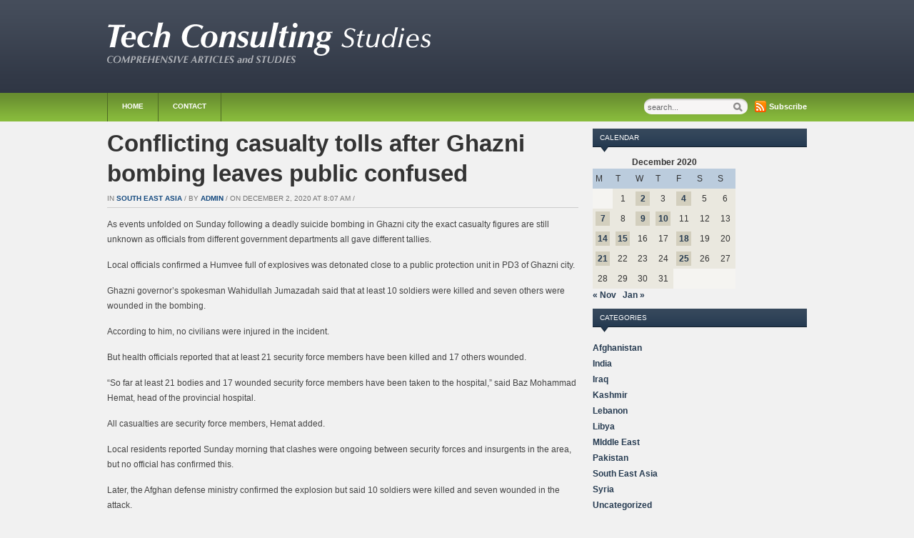

--- FILE ---
content_type: text/html; charset=UTF-8
request_url: https://tech-consultingstudies.eu/2020/12/02/conflicting-casualty-tolls-after-ghazni-bombing-leaves-public-confused/
body_size: 7121
content:
<!DOCTYPE html>
<html xmlns="http://www.w3.org/1999/xhtml" lang="en-US">
<head>
    <meta http-equiv="Content-Type" content="text/html; charset=UTF-8" />
    <meta http-equiv="X-UA-Compatible" content="IE=edge,chrome=1">
  
    <title>Tech-ConsultingStudies.eu &#8211; Conflicting casualty tolls after Ghazni bombing leaves public confused</title>

	<link rel="stylesheet" type="text/css" href="https://tech-consultingstudies.eu/wp-content/themes/zenko/style.css" media="screen" />
	<!--[if IE 7]><link rel="stylesheet" type="text/css" href="https://tech-consultingstudies.eu/wp-content/themes/zenko/ie7.css" /><![endif]-->
	<!--[if IE 6]><link rel="stylesheet" type="text/css" href="https://tech-consultingstudies.eu/wp-content/themes/zenko/ie6.css" /><![endif]-->
	      
    <link rel="pingback" href="https://tech-consultingstudies.eu/xmlrpc.php" />

    <meta name='robots' content='max-image-preview:large' />
<link rel="alternate" type="application/rss+xml" title="Tech-ConsultingStudies.eu &raquo; Feed" href="https://tech-consultingstudies.eu/feed/" />
<script type="text/javascript">
window._wpemojiSettings = {"baseUrl":"https:\/\/s.w.org\/images\/core\/emoji\/14.0.0\/72x72\/","ext":".png","svgUrl":"https:\/\/s.w.org\/images\/core\/emoji\/14.0.0\/svg\/","svgExt":".svg","source":{"concatemoji":"https:\/\/tech-consultingstudies.eu\/wp-includes\/js\/wp-emoji-release.min.js?ver=6.2.2"}};
/*! This file is auto-generated */
!function(e,a,t){var n,r,o,i=a.createElement("canvas"),p=i.getContext&&i.getContext("2d");function s(e,t){p.clearRect(0,0,i.width,i.height),p.fillText(e,0,0);e=i.toDataURL();return p.clearRect(0,0,i.width,i.height),p.fillText(t,0,0),e===i.toDataURL()}function c(e){var t=a.createElement("script");t.src=e,t.defer=t.type="text/javascript",a.getElementsByTagName("head")[0].appendChild(t)}for(o=Array("flag","emoji"),t.supports={everything:!0,everythingExceptFlag:!0},r=0;r<o.length;r++)t.supports[o[r]]=function(e){if(p&&p.fillText)switch(p.textBaseline="top",p.font="600 32px Arial",e){case"flag":return s("\ud83c\udff3\ufe0f\u200d\u26a7\ufe0f","\ud83c\udff3\ufe0f\u200b\u26a7\ufe0f")?!1:!s("\ud83c\uddfa\ud83c\uddf3","\ud83c\uddfa\u200b\ud83c\uddf3")&&!s("\ud83c\udff4\udb40\udc67\udb40\udc62\udb40\udc65\udb40\udc6e\udb40\udc67\udb40\udc7f","\ud83c\udff4\u200b\udb40\udc67\u200b\udb40\udc62\u200b\udb40\udc65\u200b\udb40\udc6e\u200b\udb40\udc67\u200b\udb40\udc7f");case"emoji":return!s("\ud83e\udef1\ud83c\udffb\u200d\ud83e\udef2\ud83c\udfff","\ud83e\udef1\ud83c\udffb\u200b\ud83e\udef2\ud83c\udfff")}return!1}(o[r]),t.supports.everything=t.supports.everything&&t.supports[o[r]],"flag"!==o[r]&&(t.supports.everythingExceptFlag=t.supports.everythingExceptFlag&&t.supports[o[r]]);t.supports.everythingExceptFlag=t.supports.everythingExceptFlag&&!t.supports.flag,t.DOMReady=!1,t.readyCallback=function(){t.DOMReady=!0},t.supports.everything||(n=function(){t.readyCallback()},a.addEventListener?(a.addEventListener("DOMContentLoaded",n,!1),e.addEventListener("load",n,!1)):(e.attachEvent("onload",n),a.attachEvent("onreadystatechange",function(){"complete"===a.readyState&&t.readyCallback()})),(e=t.source||{}).concatemoji?c(e.concatemoji):e.wpemoji&&e.twemoji&&(c(e.twemoji),c(e.wpemoji)))}(window,document,window._wpemojiSettings);
</script>
<style type="text/css">
img.wp-smiley,
img.emoji {
	display: inline !important;
	border: none !important;
	box-shadow: none !important;
	height: 1em !important;
	width: 1em !important;
	margin: 0 0.07em !important;
	vertical-align: -0.1em !important;
	background: none !important;
	padding: 0 !important;
}
</style>
	<link rel='stylesheet' id='wp-block-library-css' href='https://tech-consultingstudies.eu/wp-includes/css/dist/block-library/style.min.css?ver=6.2.2' type='text/css' media='all' />
<link rel='stylesheet' id='classic-theme-styles-css' href='https://tech-consultingstudies.eu/wp-includes/css/classic-themes.min.css?ver=6.2.2' type='text/css' media='all' />
<style id='global-styles-inline-css' type='text/css'>
body{--wp--preset--color--black: #000000;--wp--preset--color--cyan-bluish-gray: #abb8c3;--wp--preset--color--white: #ffffff;--wp--preset--color--pale-pink: #f78da7;--wp--preset--color--vivid-red: #cf2e2e;--wp--preset--color--luminous-vivid-orange: #ff6900;--wp--preset--color--luminous-vivid-amber: #fcb900;--wp--preset--color--light-green-cyan: #7bdcb5;--wp--preset--color--vivid-green-cyan: #00d084;--wp--preset--color--pale-cyan-blue: #8ed1fc;--wp--preset--color--vivid-cyan-blue: #0693e3;--wp--preset--color--vivid-purple: #9b51e0;--wp--preset--gradient--vivid-cyan-blue-to-vivid-purple: linear-gradient(135deg,rgba(6,147,227,1) 0%,rgb(155,81,224) 100%);--wp--preset--gradient--light-green-cyan-to-vivid-green-cyan: linear-gradient(135deg,rgb(122,220,180) 0%,rgb(0,208,130) 100%);--wp--preset--gradient--luminous-vivid-amber-to-luminous-vivid-orange: linear-gradient(135deg,rgba(252,185,0,1) 0%,rgba(255,105,0,1) 100%);--wp--preset--gradient--luminous-vivid-orange-to-vivid-red: linear-gradient(135deg,rgba(255,105,0,1) 0%,rgb(207,46,46) 100%);--wp--preset--gradient--very-light-gray-to-cyan-bluish-gray: linear-gradient(135deg,rgb(238,238,238) 0%,rgb(169,184,195) 100%);--wp--preset--gradient--cool-to-warm-spectrum: linear-gradient(135deg,rgb(74,234,220) 0%,rgb(151,120,209) 20%,rgb(207,42,186) 40%,rgb(238,44,130) 60%,rgb(251,105,98) 80%,rgb(254,248,76) 100%);--wp--preset--gradient--blush-light-purple: linear-gradient(135deg,rgb(255,206,236) 0%,rgb(152,150,240) 100%);--wp--preset--gradient--blush-bordeaux: linear-gradient(135deg,rgb(254,205,165) 0%,rgb(254,45,45) 50%,rgb(107,0,62) 100%);--wp--preset--gradient--luminous-dusk: linear-gradient(135deg,rgb(255,203,112) 0%,rgb(199,81,192) 50%,rgb(65,88,208) 100%);--wp--preset--gradient--pale-ocean: linear-gradient(135deg,rgb(255,245,203) 0%,rgb(182,227,212) 50%,rgb(51,167,181) 100%);--wp--preset--gradient--electric-grass: linear-gradient(135deg,rgb(202,248,128) 0%,rgb(113,206,126) 100%);--wp--preset--gradient--midnight: linear-gradient(135deg,rgb(2,3,129) 0%,rgb(40,116,252) 100%);--wp--preset--duotone--dark-grayscale: url('#wp-duotone-dark-grayscale');--wp--preset--duotone--grayscale: url('#wp-duotone-grayscale');--wp--preset--duotone--purple-yellow: url('#wp-duotone-purple-yellow');--wp--preset--duotone--blue-red: url('#wp-duotone-blue-red');--wp--preset--duotone--midnight: url('#wp-duotone-midnight');--wp--preset--duotone--magenta-yellow: url('#wp-duotone-magenta-yellow');--wp--preset--duotone--purple-green: url('#wp-duotone-purple-green');--wp--preset--duotone--blue-orange: url('#wp-duotone-blue-orange');--wp--preset--font-size--small: 13px;--wp--preset--font-size--medium: 20px;--wp--preset--font-size--large: 36px;--wp--preset--font-size--x-large: 42px;--wp--preset--spacing--20: 0.44rem;--wp--preset--spacing--30: 0.67rem;--wp--preset--spacing--40: 1rem;--wp--preset--spacing--50: 1.5rem;--wp--preset--spacing--60: 2.25rem;--wp--preset--spacing--70: 3.38rem;--wp--preset--spacing--80: 5.06rem;--wp--preset--shadow--natural: 6px 6px 9px rgba(0, 0, 0, 0.2);--wp--preset--shadow--deep: 12px 12px 50px rgba(0, 0, 0, 0.4);--wp--preset--shadow--sharp: 6px 6px 0px rgba(0, 0, 0, 0.2);--wp--preset--shadow--outlined: 6px 6px 0px -3px rgba(255, 255, 255, 1), 6px 6px rgba(0, 0, 0, 1);--wp--preset--shadow--crisp: 6px 6px 0px rgba(0, 0, 0, 1);}:where(.is-layout-flex){gap: 0.5em;}body .is-layout-flow > .alignleft{float: left;margin-inline-start: 0;margin-inline-end: 2em;}body .is-layout-flow > .alignright{float: right;margin-inline-start: 2em;margin-inline-end: 0;}body .is-layout-flow > .aligncenter{margin-left: auto !important;margin-right: auto !important;}body .is-layout-constrained > .alignleft{float: left;margin-inline-start: 0;margin-inline-end: 2em;}body .is-layout-constrained > .alignright{float: right;margin-inline-start: 2em;margin-inline-end: 0;}body .is-layout-constrained > .aligncenter{margin-left: auto !important;margin-right: auto !important;}body .is-layout-constrained > :where(:not(.alignleft):not(.alignright):not(.alignfull)){max-width: var(--wp--style--global--content-size);margin-left: auto !important;margin-right: auto !important;}body .is-layout-constrained > .alignwide{max-width: var(--wp--style--global--wide-size);}body .is-layout-flex{display: flex;}body .is-layout-flex{flex-wrap: wrap;align-items: center;}body .is-layout-flex > *{margin: 0;}:where(.wp-block-columns.is-layout-flex){gap: 2em;}.has-black-color{color: var(--wp--preset--color--black) !important;}.has-cyan-bluish-gray-color{color: var(--wp--preset--color--cyan-bluish-gray) !important;}.has-white-color{color: var(--wp--preset--color--white) !important;}.has-pale-pink-color{color: var(--wp--preset--color--pale-pink) !important;}.has-vivid-red-color{color: var(--wp--preset--color--vivid-red) !important;}.has-luminous-vivid-orange-color{color: var(--wp--preset--color--luminous-vivid-orange) !important;}.has-luminous-vivid-amber-color{color: var(--wp--preset--color--luminous-vivid-amber) !important;}.has-light-green-cyan-color{color: var(--wp--preset--color--light-green-cyan) !important;}.has-vivid-green-cyan-color{color: var(--wp--preset--color--vivid-green-cyan) !important;}.has-pale-cyan-blue-color{color: var(--wp--preset--color--pale-cyan-blue) !important;}.has-vivid-cyan-blue-color{color: var(--wp--preset--color--vivid-cyan-blue) !important;}.has-vivid-purple-color{color: var(--wp--preset--color--vivid-purple) !important;}.has-black-background-color{background-color: var(--wp--preset--color--black) !important;}.has-cyan-bluish-gray-background-color{background-color: var(--wp--preset--color--cyan-bluish-gray) !important;}.has-white-background-color{background-color: var(--wp--preset--color--white) !important;}.has-pale-pink-background-color{background-color: var(--wp--preset--color--pale-pink) !important;}.has-vivid-red-background-color{background-color: var(--wp--preset--color--vivid-red) !important;}.has-luminous-vivid-orange-background-color{background-color: var(--wp--preset--color--luminous-vivid-orange) !important;}.has-luminous-vivid-amber-background-color{background-color: var(--wp--preset--color--luminous-vivid-amber) !important;}.has-light-green-cyan-background-color{background-color: var(--wp--preset--color--light-green-cyan) !important;}.has-vivid-green-cyan-background-color{background-color: var(--wp--preset--color--vivid-green-cyan) !important;}.has-pale-cyan-blue-background-color{background-color: var(--wp--preset--color--pale-cyan-blue) !important;}.has-vivid-cyan-blue-background-color{background-color: var(--wp--preset--color--vivid-cyan-blue) !important;}.has-vivid-purple-background-color{background-color: var(--wp--preset--color--vivid-purple) !important;}.has-black-border-color{border-color: var(--wp--preset--color--black) !important;}.has-cyan-bluish-gray-border-color{border-color: var(--wp--preset--color--cyan-bluish-gray) !important;}.has-white-border-color{border-color: var(--wp--preset--color--white) !important;}.has-pale-pink-border-color{border-color: var(--wp--preset--color--pale-pink) !important;}.has-vivid-red-border-color{border-color: var(--wp--preset--color--vivid-red) !important;}.has-luminous-vivid-orange-border-color{border-color: var(--wp--preset--color--luminous-vivid-orange) !important;}.has-luminous-vivid-amber-border-color{border-color: var(--wp--preset--color--luminous-vivid-amber) !important;}.has-light-green-cyan-border-color{border-color: var(--wp--preset--color--light-green-cyan) !important;}.has-vivid-green-cyan-border-color{border-color: var(--wp--preset--color--vivid-green-cyan) !important;}.has-pale-cyan-blue-border-color{border-color: var(--wp--preset--color--pale-cyan-blue) !important;}.has-vivid-cyan-blue-border-color{border-color: var(--wp--preset--color--vivid-cyan-blue) !important;}.has-vivid-purple-border-color{border-color: var(--wp--preset--color--vivid-purple) !important;}.has-vivid-cyan-blue-to-vivid-purple-gradient-background{background: var(--wp--preset--gradient--vivid-cyan-blue-to-vivid-purple) !important;}.has-light-green-cyan-to-vivid-green-cyan-gradient-background{background: var(--wp--preset--gradient--light-green-cyan-to-vivid-green-cyan) !important;}.has-luminous-vivid-amber-to-luminous-vivid-orange-gradient-background{background: var(--wp--preset--gradient--luminous-vivid-amber-to-luminous-vivid-orange) !important;}.has-luminous-vivid-orange-to-vivid-red-gradient-background{background: var(--wp--preset--gradient--luminous-vivid-orange-to-vivid-red) !important;}.has-very-light-gray-to-cyan-bluish-gray-gradient-background{background: var(--wp--preset--gradient--very-light-gray-to-cyan-bluish-gray) !important;}.has-cool-to-warm-spectrum-gradient-background{background: var(--wp--preset--gradient--cool-to-warm-spectrum) !important;}.has-blush-light-purple-gradient-background{background: var(--wp--preset--gradient--blush-light-purple) !important;}.has-blush-bordeaux-gradient-background{background: var(--wp--preset--gradient--blush-bordeaux) !important;}.has-luminous-dusk-gradient-background{background: var(--wp--preset--gradient--luminous-dusk) !important;}.has-pale-ocean-gradient-background{background: var(--wp--preset--gradient--pale-ocean) !important;}.has-electric-grass-gradient-background{background: var(--wp--preset--gradient--electric-grass) !important;}.has-midnight-gradient-background{background: var(--wp--preset--gradient--midnight) !important;}.has-small-font-size{font-size: var(--wp--preset--font-size--small) !important;}.has-medium-font-size{font-size: var(--wp--preset--font-size--medium) !important;}.has-large-font-size{font-size: var(--wp--preset--font-size--large) !important;}.has-x-large-font-size{font-size: var(--wp--preset--font-size--x-large) !important;}
.wp-block-navigation a:where(:not(.wp-element-button)){color: inherit;}
:where(.wp-block-columns.is-layout-flex){gap: 2em;}
.wp-block-pullquote{font-size: 1.5em;line-height: 1.6;}
</style>
<link rel='stylesheet' id='dashicons-css' href='https://tech-consultingstudies.eu/wp-includes/css/dashicons.min.css?ver=6.2.2' type='text/css' media='all' />
<link rel='stylesheet' id='post-views-counter-frontend-css' href='https://tech-consultingstudies.eu/wp-content/plugins/post-views-counter/css/frontend.min.css?ver=1.4.7' type='text/css' media='all' />
<link rel='stylesheet' id='wpzoom-custom-css' href='https://tech-consultingstudies.eu/wp-content/themes/zenko/custom.css?ver=6.2.2' type='text/css' media='all' />
<script type='text/javascript' src='https://tech-consultingstudies.eu/wp-includes/js/jquery/jquery.min.js?ver=3.6.4' id='jquery-core-js'></script>
<script type='text/javascript' src='https://tech-consultingstudies.eu/wp-includes/js/jquery/jquery-migrate.min.js?ver=3.4.0' id='jquery-migrate-js'></script>
<script type='text/javascript' src='https://tech-consultingstudies.eu/wp-content/themes/zenko/js/init.js?ver=6.2.2' id='wpzoom-init-js'></script>
<link rel="https://api.w.org/" href="https://tech-consultingstudies.eu/wp-json/" /><link rel="alternate" type="application/json" href="https://tech-consultingstudies.eu/wp-json/wp/v2/posts/6160" /><link rel="EditURI" type="application/rsd+xml" title="RSD" href="https://tech-consultingstudies.eu/xmlrpc.php?rsd" />
<link rel="wlwmanifest" type="application/wlwmanifest+xml" href="https://tech-consultingstudies.eu/wp-includes/wlwmanifest.xml" />
<meta name="generator" content="WordPress 6.2.2" />
<link rel="canonical" href="https://tech-consultingstudies.eu/2020/12/02/conflicting-casualty-tolls-after-ghazni-bombing-leaves-public-confused/" />
<link rel='shortlink' href='https://tech-consultingstudies.eu/?p=6160' />
<link rel="alternate" type="application/json+oembed" href="https://tech-consultingstudies.eu/wp-json/oembed/1.0/embed?url=https%3A%2F%2Ftech-consultingstudies.eu%2F2020%2F12%2F02%2Fconflicting-casualty-tolls-after-ghazni-bombing-leaves-public-confused%2F" />
<link rel="alternate" type="text/xml+oembed" href="https://tech-consultingstudies.eu/wp-json/oembed/1.0/embed?url=https%3A%2F%2Ftech-consultingstudies.eu%2F2020%2F12%2F02%2Fconflicting-casualty-tolls-after-ghazni-bombing-leaves-public-confused%2F&#038;format=xml" />
<link rel="icon" href="https://tech-consultingstudies.eu/wp-content/uploads/2021/01/cropped-tech_favicon-32x32.png" sizes="32x32" />
<link rel="icon" href="https://tech-consultingstudies.eu/wp-content/uploads/2021/01/cropped-tech_favicon-192x192.png" sizes="192x192" />
<link rel="apple-touch-icon" href="https://tech-consultingstudies.eu/wp-content/uploads/2021/01/cropped-tech_favicon-180x180.png" />
<meta name="msapplication-TileImage" content="https://tech-consultingstudies.eu/wp-content/uploads/2021/01/cropped-tech_favicon-270x270.png" />
 </head>
<body class="post-template-default single single-post postid-6160 single-format-standard">
 
	<div id="header">
	
		<div id="logo">
            <a href="https://tech-consultingstudies.eu" title="Comprehensive Articles and Studies">
                <img src="https://tech-consultingstudies.eu/wp-content/uploads/2013/05/logo1.png" alt="Tech-ConsultingStudies.eu" />
            </a>
        </div>
 
				
	</div>

	<div id="menu">
		<div id="menu-wrap">
 			<ul id="mainmenu" class="dropdown"><li id="menu-item-13" class="menu-item menu-item-type-custom menu-item-object-custom menu-item-13"><a href="/">Home</a></li>
<li id="menu-item-2314" class="menu-item menu-item-type-post_type menu-item-object-page menu-item-2314"><a href="https://tech-consultingstudies.eu/contact/">Contact</a></li>
</ul>
				 			<div id="rss_icon">
	 				 <a href="https://tech-consultingstudies.eu/feed/">Subscribe</a> 
	 			</div>
 			 		
			<div id="search"> 
	<form method="get" id="searchform" action="https://tech-consultingstudies.eu/">
		<input type="text" name="s" id="se" size="35" onblur="if (this.value == '') {this.value = 'search...';}" onfocus="if (this.value == 'search...') {this.value = '';}" value="search..." class="text" />
		<input type="submit" id="searchsubmit" class="submit" value="Search" />
	</form>
</div> 			
		</div> <!-- /#menu-wrap -->
    
    </div> <!-- /#menu -->
     
 	<div id="content-wrap">
		<div id="content">
 	<div id="middle">

		<div id="post-6160" class="post-6160 post type-post status-publish format-standard hentry category-south-east-asia">

			
				<h1><a href="https://tech-consultingstudies.eu/2020/12/02/conflicting-casualty-tolls-after-ghazni-bombing-leaves-public-confused/" rel="bookmark">Conflicting casualty tolls after Ghazni bombing leaves public confused</a></h1>

				<div class="post-meta">
					in <a href="https://tech-consultingstudies.eu/category/south-east-asia/" rel="category tag">South East Asia</a> / 					by <a href="https://tech-consultingstudies.eu/author/admin/" title="Posts by admin" rel="author">admin</a> / 					on December 2, 2020 at 8:07 am / 									</div>

				
<p>As events unfolded on Sunday following a deadly suicide bombing in Ghazni city the exact casualty figures are still unknown as officials from different government departments all gave different tallies.</p>



<p>Local officials confirmed a Humvee full of explosives was detonated close to a public protection unit in PD3 of Ghazni city.</p>



<span id="more-6160"></span>



<p>Ghazni governor’s spokesman Wahidullah Jumazadah said that at least 10 soldiers were killed and seven others were wounded in the bombing.</p>



<p>According to him, no civilians were injured in the incident.</p>



<p>But health officials reported that at least 21 security force members have been killed and 17 others wounded.</p>



<p>“So far at least 21 bodies and 17 wounded security force members have been taken to the hospital,” said Baz Mohammad Hemat, head of the provincial hospital.</p>



<p>All casualties are security force members, Hemat added.</p>



<p>Local residents reported Sunday morning that clashes were ongoing between security forces and insurgents in the area, but no official has confirmed this.</p>



<p>Later, the Afghan defense ministry confirmed the explosion but said 10 soldiers were killed and seven wounded in the attack.</p>



<p>Meanwhile, Esmatullah Jamradwal, a provincial council member said at least 31 security forces members were killed and 24 others wounded.</p>



<p>Amid the lack of clarity however, no group has yet claimed responsibility for the bombing.</p>
<div class="post-views content-post post-6160 entry-meta load-static">
				<span class="post-views-icon dashicons dashicons-chart-bar"></span> <span class="post-views-label">Post Views:</span> <span class="post-views-count">0</span>
			</div>				<div class="clear"></div>

				
				
 									<div class="share_box">
						<div class="share_btn"><g:plusone size="medium"></g:plusone></div>
 						<div class="share_btn"><a href="http://twitter.com/share" data-url="https://tech-consultingstudies.eu/2020/12/02/conflicting-casualty-tolls-after-ghazni-bombing-leaves-public-confused/" class="twitter-share-button" data-count="horizontal">Tweet</a><script type="text/javascript" src="http://platform.twitter.com/widgets.js"></script></div>
						<div class="share_btn"><iframe src="http://www.facebook.com/plugins/like.php?href=https%3A%2F%2Ftech-consultingstudies.eu%2F2020%2F12%2F02%2Fconflicting-casualty-tolls-after-ghazni-bombing-leaves-public-confused%2F&amp;layout=button_count&amp;show_faces=false&amp;width=1000&amp;action=like&amp;font=arial&amp;colorscheme=light&amp;height=21" scrolling="no" frameborder="0" style="border:none; overflow:hidden; width:80px; height:21px;" allowTransparency="true"></iframe></div>
 							<div class="clear"></div>
					</div>
				
 				
 			
		</div> <!-- /#post -->

	</div> <!-- /#middle -->

<div id="sidebar">

		
	
	<div id="calendar-2" class="widget widget_calendar"><h3 class="title">Calendar</h3><div id="calendar_wrap" class="calendar_wrap"><table id="wp-calendar" class="wp-calendar-table">
	<caption>December 2020</caption>
	<thead>
	<tr>
		<th scope="col" title="Monday">M</th>
		<th scope="col" title="Tuesday">T</th>
		<th scope="col" title="Wednesday">W</th>
		<th scope="col" title="Thursday">T</th>
		<th scope="col" title="Friday">F</th>
		<th scope="col" title="Saturday">S</th>
		<th scope="col" title="Sunday">S</th>
	</tr>
	</thead>
	<tbody>
	<tr>
		<td colspan="1" class="pad">&nbsp;</td><td>1</td><td><a href="https://tech-consultingstudies.eu/2020/12/02/" aria-label="Posts published on December 2, 2020">2</a></td><td>3</td><td><a href="https://tech-consultingstudies.eu/2020/12/04/" aria-label="Posts published on December 4, 2020">4</a></td><td>5</td><td>6</td>
	</tr>
	<tr>
		<td><a href="https://tech-consultingstudies.eu/2020/12/07/" aria-label="Posts published on December 7, 2020">7</a></td><td>8</td><td><a href="https://tech-consultingstudies.eu/2020/12/09/" aria-label="Posts published on December 9, 2020">9</a></td><td><a href="https://tech-consultingstudies.eu/2020/12/10/" aria-label="Posts published on December 10, 2020">10</a></td><td>11</td><td>12</td><td>13</td>
	</tr>
	<tr>
		<td><a href="https://tech-consultingstudies.eu/2020/12/14/" aria-label="Posts published on December 14, 2020">14</a></td><td><a href="https://tech-consultingstudies.eu/2020/12/15/" aria-label="Posts published on December 15, 2020">15</a></td><td>16</td><td>17</td><td><a href="https://tech-consultingstudies.eu/2020/12/18/" aria-label="Posts published on December 18, 2020">18</a></td><td>19</td><td>20</td>
	</tr>
	<tr>
		<td><a href="https://tech-consultingstudies.eu/2020/12/21/" aria-label="Posts published on December 21, 2020">21</a></td><td>22</td><td>23</td><td>24</td><td><a href="https://tech-consultingstudies.eu/2020/12/25/" aria-label="Posts published on December 25, 2020">25</a></td><td>26</td><td>27</td>
	</tr>
	<tr>
		<td>28</td><td>29</td><td>30</td><td>31</td>
		<td class="pad" colspan="3">&nbsp;</td>
	</tr>
	</tbody>
	</table><nav aria-label="Previous and next months" class="wp-calendar-nav">
		<span class="wp-calendar-nav-prev"><a href="https://tech-consultingstudies.eu/2020/11/">&laquo; Nov</a></span>
		<span class="pad">&nbsp;</span>
		<span class="wp-calendar-nav-next"><a href="https://tech-consultingstudies.eu/2021/01/">Jan &raquo;</a></span>
	</nav></div><div class="clear"></div></div><div id="categories-4" class="widget widget_categories"><h3 class="title">Categories</h3>
			<ul>
					<li class="cat-item cat-item-31"><a href="https://tech-consultingstudies.eu/category/afghanistan/">Afghanistan</a>
</li>
	<li class="cat-item cat-item-29"><a href="https://tech-consultingstudies.eu/category/india/">India</a>
</li>
	<li class="cat-item cat-item-36"><a href="https://tech-consultingstudies.eu/category/iraq/">Iraq</a>
</li>
	<li class="cat-item cat-item-34"><a href="https://tech-consultingstudies.eu/category/kashmir/">Kashmir</a>
</li>
	<li class="cat-item cat-item-38"><a href="https://tech-consultingstudies.eu/category/lebanon/">Lebanon</a>
</li>
	<li class="cat-item cat-item-37"><a href="https://tech-consultingstudies.eu/category/libya/">Libya</a>
</li>
	<li class="cat-item cat-item-39"><a href="https://tech-consultingstudies.eu/category/middle-east/">MIddle East</a>
</li>
	<li class="cat-item cat-item-30"><a href="https://tech-consultingstudies.eu/category/pakistan/">Pakistan</a>
</li>
	<li class="cat-item cat-item-32"><a href="https://tech-consultingstudies.eu/category/south-east-asia/">South East Asia</a>
</li>
	<li class="cat-item cat-item-35"><a href="https://tech-consultingstudies.eu/category/syria/">Syria</a>
</li>
	<li class="cat-item cat-item-1"><a href="https://tech-consultingstudies.eu/category/uncategorized/">Uncategorized</a>
</li>
			</ul>

			<div class="clear"></div></div><div id="archives-2" class="widget widget_archive"><h3 class="title">Archives</h3>
			<ul>
					<li><a href='https://tech-consultingstudies.eu/2025/12/'>December 2025</a></li>
	<li><a href='https://tech-consultingstudies.eu/2025/11/'>November 2025</a></li>
	<li><a href='https://tech-consultingstudies.eu/2025/10/'>October 2025</a></li>
	<li><a href='https://tech-consultingstudies.eu/2025/09/'>September 2025</a></li>
	<li><a href='https://tech-consultingstudies.eu/2025/08/'>August 2025</a></li>
	<li><a href='https://tech-consultingstudies.eu/2025/07/'>July 2025</a></li>
	<li><a href='https://tech-consultingstudies.eu/2025/06/'>June 2025</a></li>
	<li><a href='https://tech-consultingstudies.eu/2025/05/'>May 2025</a></li>
	<li><a href='https://tech-consultingstudies.eu/2025/04/'>April 2025</a></li>
	<li><a href='https://tech-consultingstudies.eu/2025/03/'>March 2025</a></li>
	<li><a href='https://tech-consultingstudies.eu/2025/02/'>February 2025</a></li>
	<li><a href='https://tech-consultingstudies.eu/2025/01/'>January 2025</a></li>
	<li><a href='https://tech-consultingstudies.eu/2024/12/'>December 2024</a></li>
	<li><a href='https://tech-consultingstudies.eu/2024/11/'>November 2024</a></li>
	<li><a href='https://tech-consultingstudies.eu/2024/10/'>October 2024</a></li>
	<li><a href='https://tech-consultingstudies.eu/2024/09/'>September 2024</a></li>
	<li><a href='https://tech-consultingstudies.eu/2024/08/'>August 2024</a></li>
	<li><a href='https://tech-consultingstudies.eu/2024/07/'>July 2024</a></li>
	<li><a href='https://tech-consultingstudies.eu/2024/06/'>June 2024</a></li>
	<li><a href='https://tech-consultingstudies.eu/2024/05/'>May 2024</a></li>
	<li><a href='https://tech-consultingstudies.eu/2024/04/'>April 2024</a></li>
	<li><a href='https://tech-consultingstudies.eu/2024/03/'>March 2024</a></li>
	<li><a href='https://tech-consultingstudies.eu/2024/02/'>February 2024</a></li>
	<li><a href='https://tech-consultingstudies.eu/2024/01/'>January 2024</a></li>
	<li><a href='https://tech-consultingstudies.eu/2023/12/'>December 2023</a></li>
	<li><a href='https://tech-consultingstudies.eu/2023/11/'>November 2023</a></li>
	<li><a href='https://tech-consultingstudies.eu/2023/10/'>October 2023</a></li>
	<li><a href='https://tech-consultingstudies.eu/2023/09/'>September 2023</a></li>
	<li><a href='https://tech-consultingstudies.eu/2023/08/'>August 2023</a></li>
	<li><a href='https://tech-consultingstudies.eu/2023/07/'>July 2023</a></li>
	<li><a href='https://tech-consultingstudies.eu/2023/06/'>June 2023</a></li>
	<li><a href='https://tech-consultingstudies.eu/2023/05/'>May 2023</a></li>
	<li><a href='https://tech-consultingstudies.eu/2023/04/'>April 2023</a></li>
	<li><a href='https://tech-consultingstudies.eu/2023/03/'>March 2023</a></li>
	<li><a href='https://tech-consultingstudies.eu/2023/02/'>February 2023</a></li>
	<li><a href='https://tech-consultingstudies.eu/2023/01/'>January 2023</a></li>
	<li><a href='https://tech-consultingstudies.eu/2022/12/'>December 2022</a></li>
	<li><a href='https://tech-consultingstudies.eu/2022/11/'>November 2022</a></li>
	<li><a href='https://tech-consultingstudies.eu/2022/10/'>October 2022</a></li>
	<li><a href='https://tech-consultingstudies.eu/2022/09/'>September 2022</a></li>
	<li><a href='https://tech-consultingstudies.eu/2022/08/'>August 2022</a></li>
	<li><a href='https://tech-consultingstudies.eu/2022/07/'>July 2022</a></li>
	<li><a href='https://tech-consultingstudies.eu/2022/06/'>June 2022</a></li>
	<li><a href='https://tech-consultingstudies.eu/2022/05/'>May 2022</a></li>
	<li><a href='https://tech-consultingstudies.eu/2022/04/'>April 2022</a></li>
	<li><a href='https://tech-consultingstudies.eu/2022/03/'>March 2022</a></li>
	<li><a href='https://tech-consultingstudies.eu/2022/02/'>February 2022</a></li>
	<li><a href='https://tech-consultingstudies.eu/2022/01/'>January 2022</a></li>
	<li><a href='https://tech-consultingstudies.eu/2021/12/'>December 2021</a></li>
	<li><a href='https://tech-consultingstudies.eu/2021/11/'>November 2021</a></li>
	<li><a href='https://tech-consultingstudies.eu/2021/10/'>October 2021</a></li>
	<li><a href='https://tech-consultingstudies.eu/2021/09/'>September 2021</a></li>
	<li><a href='https://tech-consultingstudies.eu/2021/08/'>August 2021</a></li>
	<li><a href='https://tech-consultingstudies.eu/2021/07/'>July 2021</a></li>
	<li><a href='https://tech-consultingstudies.eu/2021/06/'>June 2021</a></li>
	<li><a href='https://tech-consultingstudies.eu/2021/05/'>May 2021</a></li>
	<li><a href='https://tech-consultingstudies.eu/2021/04/'>April 2021</a></li>
	<li><a href='https://tech-consultingstudies.eu/2021/03/'>March 2021</a></li>
	<li><a href='https://tech-consultingstudies.eu/2021/02/'>February 2021</a></li>
	<li><a href='https://tech-consultingstudies.eu/2021/01/'>January 2021</a></li>
	<li><a href='https://tech-consultingstudies.eu/2020/12/'>December 2020</a></li>
	<li><a href='https://tech-consultingstudies.eu/2020/11/'>November 2020</a></li>
	<li><a href='https://tech-consultingstudies.eu/2020/10/'>October 2020</a></li>
	<li><a href='https://tech-consultingstudies.eu/2020/09/'>September 2020</a></li>
	<li><a href='https://tech-consultingstudies.eu/2020/08/'>August 2020</a></li>
	<li><a href='https://tech-consultingstudies.eu/2020/07/'>July 2020</a></li>
	<li><a href='https://tech-consultingstudies.eu/2020/06/'>June 2020</a></li>
	<li><a href='https://tech-consultingstudies.eu/2020/05/'>May 2020</a></li>
	<li><a href='https://tech-consultingstudies.eu/2020/04/'>April 2020</a></li>
	<li><a href='https://tech-consultingstudies.eu/2020/03/'>March 2020</a></li>
	<li><a href='https://tech-consultingstudies.eu/2020/02/'>February 2020</a></li>
	<li><a href='https://tech-consultingstudies.eu/2020/01/'>January 2020</a></li>
	<li><a href='https://tech-consultingstudies.eu/2019/12/'>December 2019</a></li>
	<li><a href='https://tech-consultingstudies.eu/2019/11/'>November 2019</a></li>
	<li><a href='https://tech-consultingstudies.eu/2019/10/'>October 2019</a></li>
	<li><a href='https://tech-consultingstudies.eu/2019/09/'>September 2019</a></li>
	<li><a href='https://tech-consultingstudies.eu/2019/08/'>August 2019</a></li>
	<li><a href='https://tech-consultingstudies.eu/2019/07/'>July 2019</a></li>
	<li><a href='https://tech-consultingstudies.eu/2019/06/'>June 2019</a></li>
	<li><a href='https://tech-consultingstudies.eu/2019/05/'>May 2019</a></li>
	<li><a href='https://tech-consultingstudies.eu/2019/04/'>April 2019</a></li>
	<li><a href='https://tech-consultingstudies.eu/2019/03/'>March 2019</a></li>
	<li><a href='https://tech-consultingstudies.eu/2019/02/'>February 2019</a></li>
	<li><a href='https://tech-consultingstudies.eu/2019/01/'>January 2019</a></li>
	<li><a href='https://tech-consultingstudies.eu/2018/12/'>December 2018</a></li>
	<li><a href='https://tech-consultingstudies.eu/2018/11/'>November 2018</a></li>
	<li><a href='https://tech-consultingstudies.eu/2018/10/'>October 2018</a></li>
	<li><a href='https://tech-consultingstudies.eu/2018/09/'>September 2018</a></li>
	<li><a href='https://tech-consultingstudies.eu/2018/08/'>August 2018</a></li>
	<li><a href='https://tech-consultingstudies.eu/2018/07/'>July 2018</a></li>
	<li><a href='https://tech-consultingstudies.eu/2018/06/'>June 2018</a></li>
	<li><a href='https://tech-consultingstudies.eu/2018/05/'>May 2018</a></li>
	<li><a href='https://tech-consultingstudies.eu/2018/04/'>April 2018</a></li>
	<li><a href='https://tech-consultingstudies.eu/2018/03/'>March 2018</a></li>
	<li><a href='https://tech-consultingstudies.eu/2018/02/'>February 2018</a></li>
	<li><a href='https://tech-consultingstudies.eu/2018/01/'>January 2018</a></li>
	<li><a href='https://tech-consultingstudies.eu/2017/11/'>November 2017</a></li>
	<li><a href='https://tech-consultingstudies.eu/2017/09/'>September 2017</a></li>
	<li><a href='https://tech-consultingstudies.eu/2017/08/'>August 2017</a></li>
	<li><a href='https://tech-consultingstudies.eu/2017/07/'>July 2017</a></li>
	<li><a href='https://tech-consultingstudies.eu/2017/06/'>June 2017</a></li>
	<li><a href='https://tech-consultingstudies.eu/2016/12/'>December 2016</a></li>
	<li><a href='https://tech-consultingstudies.eu/2016/11/'>November 2016</a></li>
	<li><a href='https://tech-consultingstudies.eu/2016/09/'>September 2016</a></li>
	<li><a href='https://tech-consultingstudies.eu/2016/07/'>July 2016</a></li>
	<li><a href='https://tech-consultingstudies.eu/2016/06/'>June 2016</a></li>
	<li><a href='https://tech-consultingstudies.eu/2015/08/'>August 2015</a></li>
	<li><a href='https://tech-consultingstudies.eu/2015/07/'>July 2015</a></li>
	<li><a href='https://tech-consultingstudies.eu/2015/06/'>June 2015</a></li>
	<li><a href='https://tech-consultingstudies.eu/2015/04/'>April 2015</a></li>
	<li><a href='https://tech-consultingstudies.eu/2015/03/'>March 2015</a></li>
			</ul>

			<div class="clear"></div></div><div id="nav_menu-2" class="widget widget_nav_menu"><h3 class="title">RSS Feeds</h3><div class="menu-sidebar-right-menu-rss-container"><ul id="menu-sidebar-right-menu-rss" class="menu"><li id="menu-item-39" class="menu-item menu-item-type-custom menu-item-object-custom menu-item-39"><a href="/?feed=rss2">News RSS</a></li>
</ul></div><div class="clear"></div></div> 
		
	<div id="sidebar_left">
			</div> <!-- end side left -->
 
	<div id="sidebar_right">
			</div> <!-- end side right -->
 
 
		 
</div> <!-- /#sidebar -->	</div> <!-- /#content -->
</div> <!-- /#content-wrap -->
 
<div id="footer">

	<div class="footer-wrap">
  
		<div id="fside">
			<div class="column">
			   			</div><!-- /1st column -->
		  
			<div class="column">
			   			</div><!-- /2nd column -->
			
			<div class="column">
			   			</div><!-- /3rd column -->
			
			<div class="column last">
			   			</div><!-- /4th column -->
 		</div>
		
	</div> <!-- /#footer-wrap-->
	
	<div class="clear"></div>      
				  
	<div id="copyright">
	  
		<div class="footer-wrap">
			Copyright &copy; 2025 &mdash; <a href="https://tech-consultingstudies.eu/" class="on">Tech-ConsultingStudies.eu</a>. All Rights Reserved.<br />
						
		</div> <!-- /#footer-wrap-->
		
	</div>
	
</div> <!-- /#footer -->

<script type="text/javascript" src="https://apis.google.com/js/plusone.js"></script>

<script type='text/javascript' src='https://tech-consultingstudies.eu/wp-content/themes/zenko/js/dropdown.js?ver=6.2.2' id='wpzoom-dropdown-js'></script>
 


</body>
</html>


--- FILE ---
content_type: text/html; charset=utf-8
request_url: https://accounts.google.com/o/oauth2/postmessageRelay?parent=https%3A%2F%2Ftech-consultingstudies.eu&jsh=m%3B%2F_%2Fscs%2Fabc-static%2F_%2Fjs%2Fk%3Dgapi.lb.en.W5qDlPExdtA.O%2Fd%3D1%2Frs%3DAHpOoo8JInlRP_yLzwScb00AozrrUS6gJg%2Fm%3D__features__
body_size: 160
content:
<!DOCTYPE html><html><head><title></title><meta http-equiv="content-type" content="text/html; charset=utf-8"><meta http-equiv="X-UA-Compatible" content="IE=edge"><meta name="viewport" content="width=device-width, initial-scale=1, minimum-scale=1, maximum-scale=1, user-scalable=0"><script src='https://ssl.gstatic.com/accounts/o/2580342461-postmessagerelay.js' nonce="mCuF2saBZw7aqZfSe-POJg"></script></head><body><script type="text/javascript" src="https://apis.google.com/js/rpc:shindig_random.js?onload=init" nonce="mCuF2saBZw7aqZfSe-POJg"></script></body></html>

--- FILE ---
content_type: text/css
request_url: https://tech-consultingstudies.eu/wp-content/themes/zenko/style.css
body_size: 6890
content:
/*********************************************************************************************

Theme Name: Zenko Magazine
Theme URI: http://www.wpzoom.com/themes/zenko/
Version: 2.1.1
Author: WPZOOM
Author URI: http://www.wpzoom.com
License: GNU General Public License v2.0
License URI: http://www.gnu.org/licenses/gpl-2.0.html

The PHP code portions of this WPZOOM theme are subject to the GNU General Public
License, version 2. All images, cascading style sheets, and JavaScript elements are
released under the WPZOOM Proprietary Use License below.


**********************************************************************************************

WARNING! DO NOT EDIT THIS FILE!

To make it easy to update your theme, you should not edit the styles in this file. Instead use
the custom.css file to add your styles. You can copy a style from this file and paste it in
custom.css and it will override the style in this file.

**********************************************************************************************

0.  CSS Reset  -------------------------  All Theme Files
1.  Toolbox CSS  -----------------------  All Theme Files
2.  Page Structure  --------------------  All Theme Files
3.  Header  ----------------------------  header.php
4.  Main Navigation  -------------------  header.php
5.  Featured Slider  -------------------  wpzoom-slider.php
6.  Homepage Articles ------------------  index.php
7.  Single Articles & Pages ------------  single.php, page.php
8.  Comments  --------------------------  comments.php
9.  Sidebar & Widgets ------------------  sidebar.php
10. Forms  -----------------------------  searchform.php
11. Footer  ----------------------------  footer.php

**********************************************************************************************/


/*********************************************************************************************

0. CSS Reset  -------------------------  All Theme Files

*********************************************************************************************/

body, div, dl, dt, dd, ul, ol, li, h1, h2, h3, h4, h5, h6, pre, form, fieldset, input, textarea, p, blockquote, th, td {
margin: 0;
padding: 0;
}

table {
border-collapse: collapse;
border-spacing: 0;
}

fieldset, img {border: 0;}

address, caption, cite, code, dfn, em, strong, th, var {
font-style: normal;
font-weight: normal;
}

ol, ul {list-style: none;}
caption, th {text-align: left;}

h1, h2, h3, h4, h5, h6 {
font-size: 100%;
font-weight: normal;
}

q:before, q:after {content: '';}
abbr, acronym {border: 0;}


/* Global reset-RESET */
/* The below restores some sensible defaults */
strong { font-weight: bold }
em { font-style: italic }
a img { border:none } /* Gets rid of IE's blue borders */

table { -x-system-font: none; font-family: inherit; font-size: inherit; font-size-adjust: inherit; font-stretch: inherit; font-style: inherit; font-variant: inherit; font-weight: inherit; line-height: inherit; width: 100%; }
th {  background: #BBCCDD; color:#333; }
th, td { line-height: 20px; padding: 4px; }
tr:nth-child(2n) {  background: rgba(0, 0, 0, 0.1) none repeat scroll 0 0; }
tr:nth-child(2n+1) {  }


ul { list-style:none; }

p { font:1.3em/1.3em; }

a img { border:none; }

.floatleft, #more_left { float: left; }
.floatright { float:right; }

/* Smart clearfix */
.clear, .cleaner { clear: both; height: 0; overflow: hidden; }
.clearfix:before, .clearfix:after { content: ""; display: table; }
.clearfix:after { clear: both; }
.clearfix { zoom: 1; }
.transpBlack { background:url(transpBlack.png); }


/*********************************************************************************************

1. Toolbox CSS  -------------------------  All Theme Files

*********************************************************************************************/

a { text-decoration: none; color: #263B51; }
a:hover { text-decoration: underline; }


/* Navigation */
.navigation { color: #333; float: left; width: 100%; text-align: center; }
.navigation .alignleft a,   .navigation .alignright a { width: 125px; text-align: center; height: 20px; }
.navigation a, .post .navigation a, .navigation .current { color: #fff; background: #34475b; font-weight: bold; margin: 7px 5px 7px 0; padding: 5px 6px; cursor: pointer; font-size: 10px; text-transform: uppercase; text-shadow: 0 -1px 0 rgba(0, 0, 0, 0.3); -moz-border-radius: 3px; -khtml-border-radius: 3px; -webkit-border-radius: 3px; border-radius: 3px; border: none; }
.navigation .alignleft { float: left; }
.navigation a:hover, .navigation .current { color: #fff; text-decoration: none; background: #243445; }
.navigation .alignright { float: right; }


/*********************************************************************************************

2. Page Structure  -------------------------  All Theme Files

*********************************************************************************************/

body {
	font-family: Arial, Helvetica, sans-serif;
	background-color:#F1F1F1;
 	border-top:13px solid #22384F;
	color: #333;
	font-size: 100%;
	line-height:1.5;
}


 #content-wrap {
	width:980px;
	margin:0 auto;
}

#content {
	float:left;
	width:980px;
	margin:10px 0 15px 0;
}


/*********************************************************************************************

3. Header  -------------------------  header.php

*********************************************************************************************/

#header {
	width:980px;
	height:130px;
	margin:0 auto;
}

#logo {
	float:left;
	height:90px;
	margin-top:30px;
}


#ad468 {
	float:right;
	height:60px;
	width:468px;
	padding:50px 0 0;
}


/*********************************************************************************************

4. Main Navigation  -------------------------  header.php

*********************************************************************************************/

#menu {
	background: url(images/menu.png) repeat-x;
	height: 33px;
	margin: 0 auto;
}

#menu-wrap {
	width: 980px;
	margin: 0 auto;
	z-index:600;
}

ul.dropdown, ul.dropdown li, ul.dropdown ul { list-style: none; margin: 0; padding: 0; }
ul.dropdown {  height: 35px; width: 610px; line-height: 1; padding-top: 5px; position: relative; z-index: 597; float: left;}
ul.dropdown li { position:relative;  float: left; line-height: 1.3em; vertical-align: middle; zoom: 1; }
ul.dropdown li.hover, ul.dropdown li:hover { position: relative; z-index: 599; cursor: default; }
ul.dropdown ul { visibility: hidden; position: absolute; top: 100%; left: 0; z-index: 598; width: 100%;}
ul.dropdown ul li { float: none;  }
ul.dropdown ul ul { top: -1px; left: 99%;}
ul.dropdown li:hover > ul { visibility: visible;}
ul.dropdown li.rtl ul { top: 100%; right: 0; left: auto; }
ul.dropdown li.rtl ul ul { top: 1px; right: 99%; left: auto; }
ul.dropdown a { text-decoration: none; padding: 0px 10px; color: #e7e7e7; }
ul.dropdown li li a {color: #ddd;}
ul.dropdown a:hover	{ color: #fff; }
ul.dropdown li { color: #e7e7e7; font-size: 10px; font-weight: bold;  text-decoration: none; padding: 5px 0; margin:0 7px 0 0; text-transform: uppercase; }
ul.dropdown li:hover a { color:#fff; }
ul.dropdown li li {	margin:0; background: #1F1F1F; line-height: 11px; font-size: 10px; color: #e7e7e7; width: 150px; -moz-border-radius: 3px; -html-border-radius: 3px; -webkit-border-radius: 3px; border-radius: 3px; border-bottom: 1px solid #6a6464; }
ul.dropdown li:hover, ul.dropdown li.active, ul.dropdown li.current-cat, ul.dropdown li.current_page_item, ul.dropdown li.current-menu-item { color: #fff; background: #1F1F1F; -moz-border-radius: 3px; -khtml-border-radius: 3px; -webkit-border-radius: 3px; border-radius: 3px;} /* active list/category */
.dropdown li ul li:hover { background: #3F3E3E; color: #fff; -moz-border-radius: 3px; -html-border-radius: 3px; -webkit-border-radius: 3px; border-radius: 3px; }
ul.dropdown li.active a, ul.dropdown li.current-cat a, ul.dropdown li.current_page_item a {color: #fff; }
ul.dropdown ul { width: 170px; }
ul.dropdown ul li {	font-weight: normal; padding:5px 0; }
* body ul.dropdown li.hover a {background:none; color: #fff;}
* body ul.dropdown li.hover {background-color: #333; color: #fff; }
ul#footerNav { position: absolute; top: 27px; right: 0; }
ul#footerNav li { float: left; display: inline; margin-left: 15px; }
.downarrowclass { background: url(images/downh.png) no-repeat center; padding: 6px 11px; }
.dropdown li a:hover .downarrowclass, .dropdown li:hover .downarrowclass, .dropdown ul li.current_page_item a .downarrowclass, .dropdown ul li.current-cat a .downarrowclass { background: url(images/downh.png) no-repeat center; }
.rightarrowclass { background: url(images/righth.png) no-repeat center right; padding: 8px; position: absolute; right: 10px; }


#rss_icon {
	float: right;
	margin-top: 3px;
}

#rss_icon a {
	color: #fff;
	font-size: 11px;
	text-decoration: none;
	padding: 2px 0 5px 20px;
	font-weight: bold;
	line-height: 1.5;
	background: url(images/feed.png) no-repeat left top;

}

#rss_icon a:hover { text-decoration: underline; }

/*********************************************************************************************

5. Featured Slider	  -------------------------  wpzoom-slider.php

*********************************************************************************************/


#slider {
	margin: 0 0 25px;
	position: relative;
	clear: both;
	width:980px;
}

#slides_container {
	width: 100%;
	height:338px;
	display: block;
	background-color: #000;
	overflow: hidden;
}

 #slides_container .cover {
  	width:600px;
}

.slide_content {
	padding: 25px;
	background-color: #1e1e1e;
	float:right;
	width:330px;
	height:263px;
	opacity:1;
	color:#fff;
	overflow:hidden;
}

.slide_content p {
	margin: 0;
	font-size: 12px;
	line-height:2;
}

.slide_content h2 {
	font-size: 22px;
	line-height: 1.5;
	font-family: Georgia, serif;
	margin:0 0 15px;
}

.slide_content a { color: #fff; }

.pagination {
	right:0;
	bottom:0;
	position:absolute;
	height:40px;
	display: inline;
	width: 380px;
	background: #090909;
	overflow:hidden;
}

.pagination a {
	font-weight: bold;
	display: block;
	float:left;
	margin: 0;
	position: relative;
	padding: 10px 0 0;
	color: #fff;
	text-align:center;
	width:38px;
	height:30px;
	font-size:14px;
}

.pagination li a:hover, .pagination a.current {
	z-index: 11;
	background:#486d93;
	text-decoration:none;
}

/*********************************************************************************************

6. Homepage  -------------------------  index.php

*********************************************************************************************/

#middle {
	width: 660px;
	float: left;
	margin: 0 0 10px 0;
}

/* Featured Category */
.block {
	font-size: 12px;
	color: #444;
  	margin-bottom:7px;
}

.block h3 {
	background: url(images/blu.png) no-repeat top left;
	height: 33px;
	font-family: Georgia;
	text-transform: uppercase;
	font-size: 16px;
	color: #fff;
	font-weight: 400;
	padding: 1px 0 0 10px;
	margin:0 0 4px;
}

.block h3 a { color: #fff; }

h3.green { background: url(images/green.png) no-repeat top left; }
h3.black { background: url(images/black.png) no-repeat top left; }
h3.blue { background: url(images/blu.png) no-repeat top left; }
h3.pink { background: url(images/pink.png) no-repeat top left; }

.firstn {
	width: 235px;
 	float: left;
	font-size: 12px;
	line-height: 20px;
	color: #444;
}

.firstn h2 {
	font-size: 17px;
	font-weight: 400;
	font-family: Georgia;
	color: #181818;
	font-style: italic;
}

.firstn small {
	font-style: italic;
	line-height: 20px;
	margin-bottom: 5px;
	font-size: 10px;
	color: #737373;
	text-transform: uppercase;
}

.firstn img {
	float: left;
	width: 235px;
	padding: 0 5px 5px 0;
}

.rightn a {
	font-family: Georgia;
	font-size: 16px;
	line-height: normal;
}

.rightnp a {
	font-size: 16px;
	line-height: normal;
}

.rightn p a, .rightnp p a {
	font-weight: 700;
	font-size: 10px; }

.rightcontp a { font-weight: 700; }

.firstn p a { font-weight: 700; }

.bubble {
	background: transparent url(images/bb.png) no-repeat;
	color: #fff;
	float: right;
	height: 19px;
	padding-top: 0px;
	text-align: center;
	width: 19px;
	margin-left: 10px;
	line-height: 1.1;
}

.bubble a {
	color: #fff;
	font-size: 10px;
	font-weight: 700;
	font-family: Arial;
}


#posts { margin-bottom:15px; }

#middlesb {
	width: 160px;
	float: left;
}

.rightn {
	width: 415px;
	float: right;
	font-size: 11px;
	color: #444;
	line-height: 18px;
	margin: 0 0 5px 0;
}

.homepost {
	border-bottom: 1px solid #ccc;
	font-size: 12px;
	color: #444;
	line-height: 20px;
  	padding: 0 0 15px 0;
	margin: 0 0 15px 0;
}

#posts .homepost .rightcontp h2 {
	background: none;
	font-size: 16px;
	text-transform: none;
	padding: 0;
	margin:0 0 7px;
}

h3.recent {
	background: url(images/blu.png) no-repeat top left;
	height: 33px;
	font-family: Arial;
	text-transform: uppercase;
	font-size: 10px;
	color: #fff;
	font-weight: 400;
	padding: 5px 5px 0 10px;
}

#posts .thumb { float: left; }

#posts .thumb img {
	float: left;
	margin: 0 10px 10px 0;
}

.rightn img {
	float: left;
	width: 90px;
	padding: 0 7px 7px 0; }

.rightnp img {
	float: left;
	width: 130px;
	padding: 0 7px 7px 0;
}

.rightn small a, .post-meta a {
	font-size: 10px;
	font-family: Arial;
	color: #737373;
}

.rightn small, .post-meta {
	font-size: 10px;
	font-family: Arial;
	color: #737373;
	text-transform: uppercase;
}

.rightn li {
	display: block;
	padding: 0 0 10px;
	border-bottom: 1px solid #ccc;
	margin-bottom: 13px;
}


/*********************************************************************************************

7. Single Articles & Pages -------------------------  single.php, page.php

*********************************************************************************************/

.post {
  	font-size: 12px;
	line-height: 1.8;
	color: #444;
}

.fullwidth, #content .fullwidth { width:980px; }
#content .full-width { width:980px; }
#content .full-width .post { width:100%; }
#content .full-width .post img { max-width:950px; }

.post a {
	color: #154A7F;
	font-weight: 700;
}

.post blockquote {
	border-left: 3px solid #ccc;
	color: #777;
	font-family: Georgia,"Times New Roman",Times,serif;
	font-size: 12px;
	font-style: italic;
	line-height: 1.8em;
	padding-left: 10px;
	clear: both;
	margin: 10px 20px 10px 30px;
}

.post h1 a { line-height:1.3; }
.post h1 a {
	font-family: Arial;
	font-size: 33px;
	font-weight: 700;
 	color: #333;
	border: none;
	margin: 5px 0;
}

.post h2 { font-size: 27px; }
.post h3 { font-size: 24px; }
.post h4 { font-size: 21px; }
.post h5 { font-size: 18px; }
.post h6 { font-size: 16px; }

.post h2,h3,h4,h5,h6 {
	color: #333;
	padding-bottom: 10px;
	font-weight: 700;
}

.post li ol {
	line-height: 25px;
	padding-left: 10px; }

.post ol { list-style-type:decimal; }
.post p { margin-bottom:15px; }
.post ul li {
	line-height: 25px;
	list-style: square; }

.post .post-meta {
	font-size: 10px;
	text-transform: uppercase;
	margin:5px 0 13px;
	border-bottom: 1px solid #ccc;
	padding:0 0 3px;
}

.post img { margin-bottom:10px; }

.post  img.alignnone,
.post  img.aligncenter,
.post  img.alignleft,
.post  img.alignright {
	margin-bottom: 10px;
	max-width: 650px;
	width:auto;
 	height:auto;
}

.post a img { border: none; }

.post ul li:hover { line-height: 25px; }

.post ul,.post ul,ol { padding: 10px 0 20px 20px; }


/* [gallery] shortcode */
.gallery .gallery-item { max-width:150px; display: -moz-inline-stack; display: inline-block; vertical-align: top; zoom: 1; *display: inline; margin: 10px; }
.gallery { clear: both; margin: auto; text-align: center; }
.gallery a:hover { -ms-filter: "progid:DXImageTransform.Microsoft.Alpha(Opacity=90)";filter: alpha(opacity=90); opacity: 0.6; transition: opacity .25s ease-in-out; -moz-transition: opacity .25s ease-in-out; -webkit-transition: opacity .25s ease-in-out;}
.attachment { margin: 1em 0 }
.gallery img { width:150px; height:auto; }

/* Images alignment */
.aligncenter,div.aligncenter { display: block; margin-left: auto; margin-right: auto; }
.alignleft { float:left; margin:0 10px 0 0; }
.alignright { float:right; margin:0 0 0 10px; }

/* Image captions */
.wp-caption { border: 1px solid #ccc;  background-color: #DCDCDC;  -moz-border-radius: 3px; -khtml-border-radius: 3px; -webkit-border-radius: 3px; border-radius: 3px;  text-align:center; max-width: 100% !important;  margin:0 0 10px; }
.wp-caption img { margin: 0; border: 0 none; padding:4px 0; max-width:98%;  width:auto; height:auto;}
.wp-caption p.wp-caption-text { font-size: 11px; line-height: 14px; padding: 0 3px 5px; margin: 0; font-style: italic; text-align:center;}

.tag-links {
	background: url(images/tag.png) no-repeat left 2px;
	padding-left: 20px;
 	color: #333;
	text-transform: uppercase;
	font-size: 10px;
}

.nextpage {
	background: url(images/page.png) no-repeat left 1px;
	padding-left: 20px;
	float: left;
	clear: both;
	font-weight: bold;
}

.share_box {
	border-top: 2px solid #DAD9D9;
  	background: #E4E4E4;
	height: 27px;
	margin: 10px 0 0;
	padding: 7px 0 0;
}

.share_box .share_btn { float: right; }


/*********************************************************************************************

8. Comments  -------------------------  comments.php

*********************************************************************************************/

.children { padding: 0 0 0 40px; margin-left: 35px; }
.bypostauthor cite a { color:#BE041D; }
.authorcomm { float: left; margin: 0; padding: 0; width: 70px; text-align: center; line-height: 12px; font-size: 13px; }
.authorcomm a { text-decoration: none; font-weight: bold; }
#comments .avatar { padding: 0 15px 0 0; }
.reply a { padding: 2px 5px; margin-left: 55px; font-weight: normal; text-transform: uppercase; background: #333; width: 50px; font-size: 9px; text-align: center; -moz-border-radius: 3px; -khtml-border-radius: 3px; -webkit-border-radius: 3px; border-radius: 3px; border: none; color: #fff; }
.reply a:hover { background: #CA2B57; -moz-border-radius: 3px; -khtml-border-radius: 3px; -webkit-border-radius: 3px; border-radius: 3px; }
#respond { float: left; }
#navigation { width: 100%; height: 30px; float: left; }
.cancel-comment-reply a { padding: 2px 5px; margin-bottom: 5px; margin-left: 55px; font-weight: 700; text-transform: uppercase; background: #333; font-size: 10px; -moz-border-radius: 3px; -khtml-border-radius: 3px; -webkit-border-radius: 3px; border-radius: 3px; border: none; color: #fff; }
.cancel-comment-reply a:hover { background: #CA2B57; -moz-border-radius: 3px; -khtml-border-radius: 3px; -webkit-border-radius: 3px; border-radius: 3px; }
.comment-meta  a { font-weight: normal; border-bottom: none; font-size: 9px; color: #5F5F5F; font-style: italic; }
.comment-meta { padding-bottom: 5px; border-bottom: 1px solid #ccc; margin-left: 55px; margin-bottom:4px; }
.fn { font-size: 12px; line-height: 15px; font-weight: bold; font-style: normal; }
.says { display: none; }
#comments li { width: 100%; padding: 10px 0 10px; display: block; float: left; }
.commentlist { margin: 0px; padding: 0px; }
.commentlist ol { margin: 0px; padding: 10px; }
.commentlist li { margin: 5px 0px 0px; padding: 5px 5px 0px 0px; list-style: none; }
.commentlist li ul li { margin-right: -5px; }
.comment { float: left; padding: 0px 0 20px; font-size: 11px; }
.comment p { margin-left: 55px; line-height: 20px; padding: 0 0 3px 0; color: #333; }
body.ie6 #comments li.bgCH { background-color: #eee; background-image: none; }
.field { -webkit-border-radius: 2px; -moz-border-radius: 2px; border-radius: 2px; border: solid 1px #ddd; border-top-color: #ccc; background: #fff letter-spacing: .1em; padding: 6px; }
#commentform textarea { width: 76%; height: 130px; }
#submit,.submit,label { cursor: pointer; }
#commentform label { padding-left: 24px; font-weight: 900; }
#commentform label span,#comments .chead p.date { color: #999; }
.btn { display: block; width: 140px; height: 40px; margin-left: -20px; line-height: normal; text-align: center; color: #e1e1e1; font-size: 10px; text-transform: uppercase; font-weight: 700; background: transparent url('images/btns-a00.png') no-repeat left top; }
.btn:hover { text-decoration: none; background-position: left bottom; }
.btn:active { color: #888; }
input.btn { border: none; }
#commentform .btn { background-position: right top; }
#commentform .btn:hover { background-position: right bottom; }
#comments { float: left; margin-top: 20px; width: 640px; }
#respond { margin-top: 10px; float: left; }
#respond:after { content: "."; display: block; height: 0px; clear: both; visibility: hidden; }
#comments li h3 { margin-top: 15px; margin-left: 55px; font-size: 16px; }
.avatar { float: left; }
.comtext { font-size: 11px; float: left; padding-left: 8px; width: 590px; }
.comtext small { display: block; font-weight: 400; font-style: normal; border-bottom: 2px solid #ccc; }


/*********************************************************************************************

9. Sidebar & Widgets -------------------------  sidebar.php

*********************************************************************************************/

#sidebar {
	float: right;
	width: 300px;
}

#sidebar .widget {
	color: #333;
}

#sidebar h3 a.rsswidget { color: #fff; }

#sidebar_left {
	float: left;
	width: 145px;
	padding-right: 10px;
}

#sidebar_right {
	float: left;
	width: 145px;
}

#sidebar_left h3, #sidebar_right h3 { width: 135px; }

#sidebar #sidebar_left .widget, #sidebar #sidebar_right .widget {
	width:140px;
}

.widget {
	font-size: 12px;
	color: #737373;
	margin: 0 0 10px;
	float:left;
	width:100%;
}

.widget h3.title {
	background: url(images/blu.png) no-repeat top left;
	height: 33px;
 	text-transform: uppercase;
	font-size: 10px;
	color: #fff;
	font-weight: normal;
	padding: 5px 5px 0 10px;
}

.widget ul { clear: both; margin: 5px 0; line-height: 1.7; }
.widget ul li { list-style-type: none; }
.widget ul ul { margin: 0; padding: 0; border-top: none; }
.widget ul ul li { border: none; }
.widget a { font-weight: bold; }
.widget #cat, .widget select { width: 100%; background: #F7F7F7; border: 1px solid #cdcfd4; color: #333333; display: inline; padding: 5px; line-height: 1.5; clear: both; float: left; }
.ads { text-align: center; margin:0 0 10px; }

.widget_tag_cloud div { padding:0 10px; }
.widget_tag_cloud div a { font-family:Georgia; font-style:italic; font-weight:normal; padding-right:5px;}


/* Category Widget */
.widget_categories ul li { color: #8B8A8A; text-align: right; font-weight: normal; padding: 2px 0; clear: both; }
.widget_categories ul li li { padding-left:10px; }
.widget_categories ul li a { text-align: left; float: left; font-weight: bold; }

/* Recent Comments */
.recent-comments-list .avatar {	margin-right: 8px;	float: left;}
.recent-comments-list li { padding: 6px 0 10px; margin:0 0 5px; border-bottom: 1px dotted #ccc; line-height:1.4; font-size:11px; }
.recent-comments-list li a { font-size:12px; }
#footer .recent-comments-list li { border-bottom: 1px dotted #2e2e2e; }

/* Recent Posts  */
.widget .feature-posts-list br {display: none;}
.widget .feature-posts-list img {margin: 4px 8px 5px 0; float: left;}
.widget .feature-posts-list small {	font-size: 9px; color: #A9A9A9; margin: 2px 0 4px; display: block; }
.widget .feature-posts-list .post-excerpt {	display: block;}
.widget .feature-posts-list li { padding: 0 0 6px; margin:0 0 5px; line-height:1.4; border-bottom:1px dotted #ccc; }
.widget .feature-posts-list li a { font-weight:bold; }
#footer .feature-posts-list li { border-bottom: 1px dotted #2e2e2e; }

/* Flickr widget */
.widget .flickr_badge_image {margin:0 3px 12px; float: left; }
.widget .flickr_badge_image img { width: 64px; height: 64px; }
.widget .flickr_badge_image img:hover { -ms-filter: "progid:DXImageTransform.Microsoft.Alpha(Opacity=60)";filter: alpha(opacity=60); opacity: 0.6; transition: opacity .25s ease-in-out; -moz-transition: opacity .25s ease-in-out; -webkit-transition: opacity .25s ease-in-out;}
 #footer .widget .flickr_badge_image {margin:0 5px 12px 0; float: left; }

/* Social Widget */
.widget .social li { display: block; width: 100%; float: left; padding: 8px 0; line-height: 1.2; }
.widget .social li a { font-size: 14px; font-weight: bold; }
.widget .social li a span { color: #858585; font-size: 11px; display: block; font-weight: normal; }
.widget .social li a:hover { text-decoration:none; }
.widget .social li a:hover span { color:#333; }
.widget .social img { float: left; margin-right: 7px; }
#footer .widget .social li a:hover span { color:#fff; }

/* Twitter widget */
.widget .twitter-list li { font-family: Georgia, "Times New Roman", Times, serif; font-style: italic;  padding: 0 0 7px; margin: 0 0 7px; }
.widget .twitter-list li a { font-weight: normal; }
.widget .twitter-list .twitter-timestamp { display: block; color: #727272; font-family: Arial, sans-serif; font-size: 10px; font-style: normal; text-align: right; }
.widget .follow-user { margin: 0; padding: 5px 0; }

/* Popular Posts Widget */
.popular-news .comments { font-style: italic; font-size: 10px; color: #A9A9A9; }
.popular-news li { border-bottom:1px dotted #ccc; padding: 0 0 5px; margin:0 0 3px; list-style-type:none; }
#footer .popular-news li { border-bottom:1px dotted #2e2e2e; }

/* Calendar Widget */
#wp-calendar #prev a, #wp-calendar #next a { font-size: 9pt; }
#wp-calendar a { text-decoration: none; }
#wp-calendar caption { font-weight: bold; text-align: center; }
#wp-calendar th { font-style: normal; font-weight: normal; text-transform: capitalize; }
#wp-calendar { empty-cells: hide; width: 200px; }
#wp-calendar #next a { padding-right: 10px; text-align: right; }
#wp-calendar #prev a { padding-left: 10px; text-align: left; }
#wp-calendar a { display: block; background-color: #D3CFBE; }
#wp-calendar #today { background-color: #BDC6D5; }
#wp-calendar caption { text-align: center; width: 100%; }
#wp-calendar td { text-align: center; background-color: #EAE8DF; }
#wp-calendar .pad { background-color: #F5F4F1; }


/*********************************************************************************************

10. Forms  -------------------------   searchform.php

*********************************************************************************************/

#search {
	color:#FFFFFF;
	float:right;
	font-size:10px;
	height:28px;
	padding:5px 10px 0 0;
	width:145px;
}

#searchform {
	background:url(images/search.png) no-repeat;
 	height:29px;
}

#searchform label,#searchform .submit { display:none; }

#se {
	background:none;
	border:0;
	height:15px;
	width:110px;
	margin:1px 16px 0 0;
	padding:3px 15px 0 5px;
	color:#656668;
	font-size:11px;
}

#searchform input:focus { border:0; }

input, textarea, text {
	-webkit-border-radius:2px;
	-moz-border-radius:2px;
	border-radius:2px;
	border:solid 1px #ddd;
	border-top-color:#ccc;
	background:#fff url('images/bg-form.png') repeat-x left 1px;
	padding:6px;
}

textarea { height:150px; }


/*********************************************************************************************

11. Footer  -------------------------  footer.php

*********************************************************************************************/

#footer {
	background:#1D1C1C url(images/bgf.jpg) repeat-x;
	border-top:1px solid #fff;
	padding-top:3px;
 	clear:both;
}

.footer-wrap {
	width:980px;
	margin:0 auto;
}

#fside {
	float:left;
	width:100%;
	padding:0 0 20px;
	clear:both;
}

#footer div.column {float: left; display: inline; margin-right: 30px; width: 222px; }
#footer div.last {margin-right: 0;}

#footer .widget {
	width:222px;
 	color:#C4C4C4;
	line-height:19px;
	font-size:11px;
	padding:5px 0 0 0;
}

#footer .widget a { color:#c4c4c4; }

#footer .widget h3.title {
	background:none;
	height:22px;
	font-family:Georgia;
	text-transform:uppercase;
	font-size:15px;
	color:#aeaeae;
	font-weight:400;
	margin-bottom:10px;
	border-bottom:1px solid #595959;
	padding:7px 5px 0 0;
}

#copyright {
	background:#3c3c3c;
	color:#C4C4C4;
	line-height:19px;
	font-size:11px;
	border-top:1px solid #525252;
	text-align:center;
	padding:20px 45px 30px 20px;
}

#copyright a {
	color:#c4c4c4;
	font-weight:bold;
}

#copyright span img {
	vertical-align:middle;
	padding:2px 0 5px 2px;
}

#copyright span a {
	text-indent:-2999px;
	font-size:1px;
	border:none;
}


@media screen and (max-width: 980px) {

 
	#sidebar_left, #sidebar_right { width:100%; padding-right:0; }
	#sidebar #sidebar_left .widget, #sidebar #sidebar_right .widget {width:100%; float:none; }
	#sidebar_left .widget h3.title, #sidebar_right .widget h3.title { width:96%; padding: 5px 0 0 4%; }

	#copyright { padding-left:0; padding-right:0; }
}


/*
 
 CSS ADI
 ------------------------------------------------------------------------------- */

body {
	border-top:0;
}

#header {
	width:100%;
	background-image:url(images/header.png);
	background-repeat:repeat-x;
	background-color:#314459;
}

#header #logo {
	width:980px;
	margin:auto;
	padding-top:30px;
	height:100px;
	float:none;	
}




#menu {
	height:auto;
	background:0;
	background-image:url(images/main-menu.png);
	background-repeat:repeat-x;
	background-color:#798b2d;

}

#menu-wrap {
	overflow:hidden;
}

#mainmenu {
	overflow:hidden;
	width:auto;
	height:auto;
	padding:0;
	margin:0;
	border-right:1px #4d6924 solid;
}

#mainmenu li {
	padding:0 10px;
	
	margin:0;
	border-radius:0 !important;
	border-left:1px #4d6924 solid;
}


ul.dropdown li.current-menu-item  {
	background-color:#4d6924 !important;
}

ul.dropdown li:hover {
	background-color:#8dc041;
}

#mainmenu .current-menu-item, #mainmenu .current-menu-item + li {
	border-color:#4d6924;
}

#mainmenu a {
	height:26px;
	padding-top:14px;
	display:inline-block;
	line-height:1;
	color:white;
}

#main-menu li:hover {
	background-color:#fff !important;
	color:#1f1f1f;
}

#search {
	padding-top:8px;
}

#rss_icon {
	margin-top:6px;
}

#content-wrap {
	position:relative;
}

#slider ~ #sidebar {
	position:absolute;
	right:0;
	top:373px;
}










